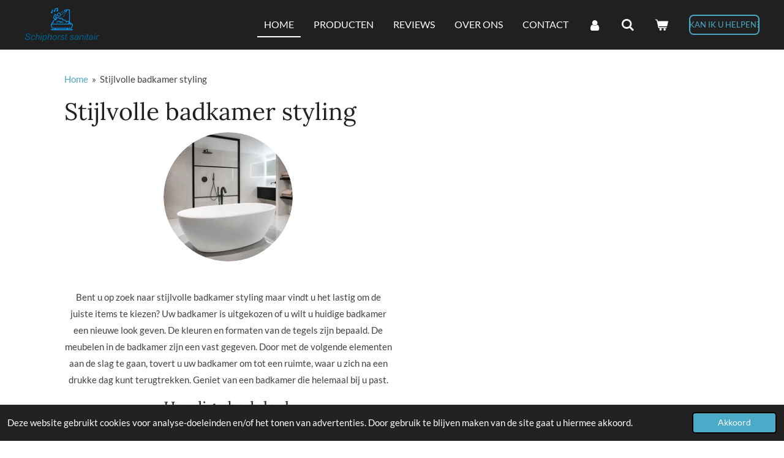

--- FILE ---
content_type: text/html; charset=UTF-8
request_url: https://www.schiphorst-sanitair.nl/inspiratie-blog/1033733_stijlvolle-badkamer-styling
body_size: 17718
content:
<!DOCTYPE html>
<html lang="nl">
    <head>
        <meta http-equiv="Content-Type" content="text/html; charset=utf-8">
        <meta name="viewport" content="width=device-width, initial-scale=1.0, maximum-scale=5.0">
        <meta http-equiv="X-UA-Compatible" content="IE=edge">
        <link rel="canonical" href="https://www.schiphorst-sanitair.nl/inspiratie-blog/1033733_stijlvolle-badkamer-styling">
        <link rel="sitemap" type="application/xml" href="https://www.schiphorst-sanitair.nl/sitemap.xml">
        <meta property="og:title" content="Stijlvolle badkamer styling / Inspiratie blog | Schiphorst-Sanitair">
        <meta property="og:url" content="https://www.schiphorst-sanitair.nl/inspiratie-blog/1033733_stijlvolle-badkamer-styling">
        <base href="https://www.schiphorst-sanitair.nl/">
        <meta name="description" property="og:description" content="Bent u op zoek naar stijlvolle badkamer styling maar vindt u het lastig om de juiste items te kiezen? Uw badkamer is uitgekozen of u wilt u huidige badkamer een nieuwe look geven. De kleuren en formaten van de tegels zijn bepaald. De meubelen in de badkamer zijn een vast gegeven. Door met de volgende elementen aan de slag te gaan, tovert u uw badkamer om tot een ruimte, waar u zich na een drukke dag kunt terugtrekken. Geniet van een badkamer die helemaal bij u past.">
                <script nonce="873011caef8373dbb3f282cac5b31267">
            
            window.JOUWWEB = window.JOUWWEB || {};
            window.JOUWWEB.application = window.JOUWWEB.application || {};
            window.JOUWWEB.application = {"backends":[{"domain":"jouwweb.nl","freeDomain":"jouwweb.site"},{"domain":"webador.com","freeDomain":"webadorsite.com"},{"domain":"webador.de","freeDomain":"webadorsite.com"},{"domain":"webador.fr","freeDomain":"webadorsite.com"},{"domain":"webador.es","freeDomain":"webadorsite.com"},{"domain":"webador.it","freeDomain":"webadorsite.com"},{"domain":"jouwweb.be","freeDomain":"jouwweb.site"},{"domain":"webador.ie","freeDomain":"webadorsite.com"},{"domain":"webador.co.uk","freeDomain":"webadorsite.com"},{"domain":"webador.at","freeDomain":"webadorsite.com"},{"domain":"webador.be","freeDomain":"webadorsite.com"},{"domain":"webador.ch","freeDomain":"webadorsite.com"},{"domain":"webador.ch","freeDomain":"webadorsite.com"},{"domain":"webador.mx","freeDomain":"webadorsite.com"},{"domain":"webador.com","freeDomain":"webadorsite.com"},{"domain":"webador.dk","freeDomain":"webadorsite.com"},{"domain":"webador.se","freeDomain":"webadorsite.com"},{"domain":"webador.no","freeDomain":"webadorsite.com"},{"domain":"webador.fi","freeDomain":"webadorsite.com"},{"domain":"webador.ca","freeDomain":"webadorsite.com"},{"domain":"webador.ca","freeDomain":"webadorsite.com"},{"domain":"webador.pl","freeDomain":"webadorsite.com"},{"domain":"webador.com.au","freeDomain":"webadorsite.com"},{"domain":"webador.nz","freeDomain":"webadorsite.com"}],"editorLocale":"nl-NL","editorTimezone":"Europe\/Amsterdam","editorLanguage":"nl","analytics4TrackingId":"G-E6PZPGE4QM","analyticsDimensions":[],"backendDomain":"www.jouwweb.nl","backendShortDomain":"jouwweb.nl","backendKey":"jouwweb-nl","freeWebsiteDomain":"jouwweb.site","noSsl":false,"build":{"reference":"8baaa67"},"linkHostnames":["www.jouwweb.nl","www.webador.com","www.webador.de","www.webador.fr","www.webador.es","www.webador.it","www.jouwweb.be","www.webador.ie","www.webador.co.uk","www.webador.at","www.webador.be","www.webador.ch","fr.webador.ch","www.webador.mx","es.webador.com","www.webador.dk","www.webador.se","www.webador.no","www.webador.fi","www.webador.ca","fr.webador.ca","www.webador.pl","www.webador.com.au","www.webador.nz"],"assetsUrl":"https:\/\/assets.jwwb.nl","loginUrl":"https:\/\/www.jouwweb.nl\/inloggen","publishUrl":"https:\/\/www.jouwweb.nl\/v2\/website\/1102254\/publish-proxy","adminUserOrIp":false,"pricing":{"plans":{"lite":{"amount":"700","currency":"EUR"},"pro":{"amount":"1200","currency":"EUR"},"business":{"amount":"2400","currency":"EUR"}},"yearlyDiscount":{"price":{"amount":"4800","currency":"EUR"},"ratio":0.17,"percent":"17%","discountPrice":{"amount":"4800","currency":"EUR"},"termPricePerMonth":{"amount":"2400","currency":"EUR"},"termPricePerYear":{"amount":"24000","currency":"EUR"}}},"hcUrl":{"add-product-variants":"https:\/\/help.jouwweb.nl\/hc\/nl\/articles\/28594307773201","basic-vs-advanced-shipping":"https:\/\/help.jouwweb.nl\/hc\/nl\/articles\/28594268794257","html-in-head":"https:\/\/help.jouwweb.nl\/hc\/nl\/articles\/28594336422545","link-domain-name":"https:\/\/help.jouwweb.nl\/hc\/nl\/articles\/28594325307409","optimize-for-mobile":"https:\/\/help.jouwweb.nl\/hc\/nl\/articles\/28594312927121","seo":"https:\/\/help.jouwweb.nl\/hc\/nl\/sections\/28507243966737","transfer-domain-name":"https:\/\/help.jouwweb.nl\/hc\/nl\/articles\/28594325232657","website-not-secure":"https:\/\/help.jouwweb.nl\/hc\/nl\/articles\/28594252935825"}};
            window.JOUWWEB.brand = {"type":"jouwweb","name":"JouwWeb","domain":"JouwWeb.nl","supportEmail":"support@jouwweb.nl"};
                    
                window.JOUWWEB = window.JOUWWEB || {};
                window.JOUWWEB.websiteRendering = {"locale":"nl-NL","timezone":"Europe\/Amsterdam","routes":{"api\/upload\/product-field":"\/_api\/upload\/product-field","checkout\/cart":"\/winkelwagen","payment":"\/bestelling-afronden\/:publicOrderId","payment\/forward":"\/bestelling-afronden\/:publicOrderId\/forward","public-order":"\/bestelling\/:publicOrderId","checkout\/authorize":"\/winkelwagen\/authorize\/:gateway","wishlist":"\/verlanglijst"}};
                                                    window.JOUWWEB.website = {"id":1102254,"locale":"nl-NL","enabled":true,"title":"Schiphorst-Sanitair","hasTitle":true,"roleOfLoggedInUser":null,"ownerLocale":"nl-NL","plan":"business","freeWebsiteDomain":"jouwweb.site","backendKey":"jouwweb-nl","currency":"EUR","defaultLocale":"nl-NL","url":"https:\/\/www.schiphorst-sanitair.nl\/","homepageSegmentId":4296094,"category":"webshop","isOffline":false,"isPublished":true,"locales":["nl-NL"],"allowed":{"ads":false,"credits":true,"externalLinks":true,"slideshow":true,"customDefaultSlideshow":true,"hostedAlbums":true,"moderators":true,"mailboxQuota":10,"statisticsVisitors":true,"statisticsDetailed":true,"statisticsMonths":-1,"favicon":true,"password":true,"freeDomains":0,"freeMailAccounts":2,"canUseLanguages":false,"fileUpload":true,"legacyFontSize":false,"webshop":true,"products":-1,"imageText":false,"search":true,"audioUpload":true,"videoUpload":5000,"allowDangerousForms":false,"allowHtmlCode":true,"mobileBar":true,"sidebar":false,"poll":false,"allowCustomForms":true,"allowBusinessListing":true,"allowCustomAnalytics":true,"allowAccountingLink":true,"digitalProducts":true,"sitemapElement":false},"mobileBar":{"enabled":true,"theme":"dark","email":{"active":true,"value":"info@schiphorst-sanitair.com"},"location":{"active":false},"phone":{"active":true,"value":"+31641101235"},"whatsapp":{"active":false},"social":{"active":true,"network":"facebook","value":"Schiphorst-sanitair"}},"webshop":{"enabled":true,"currency":"EUR","taxEnabled":true,"taxInclusive":true,"vatDisclaimerVisible":false,"orderNotice":"<p>Wenst u de bestelling op een bepaalde dag geleverd hebben dan kunt u dat toevoegen in het opmerkings-veld<br \/>\r\n<br \/>\r\nBesteld u vanaf de waddeneilanden of het buitenland verwijzen wij u eerst artikel 15 van onze algemene voorwaarden te lezen.<\/p>","orderConfirmation":"<p>Hartelijk bedankt voor je bestelling bij Schiphorst-Sanitair! Je ontvangt zo spoedig mogelijk bericht van ons over de afhandeling van uw bestelling.<\/p>","freeShipping":true,"freeShippingAmount":"300.00","shippingDisclaimerVisible":false,"pickupAllowed":false,"couponAllowed":true,"detailsPageAvailable":true,"socialMediaVisible":true,"termsPage":4325782,"termsPageUrl":"\/algemene-voorwaarden","extraTerms":null,"pricingVisible":true,"orderButtonVisible":true,"shippingAdvanced":true,"shippingAdvancedBackEnd":true,"soldOutVisible":true,"backInStockNotificationEnabled":true,"canAddProducts":true,"nextOrderNumber":20260005,"allowedServicePoints":[],"sendcloudConfigured":true,"sendcloudFallbackPublicKey":"a3d50033a59b4a598f1d7ce7e72aafdf","taxExemptionAllowed":false,"invoiceComment":null,"emptyCartVisible":true,"minimumOrderPrice":null,"productNumbersEnabled":true,"wishlistEnabled":true,"hideTaxOnCart":false},"isTreatedAsWebshop":true};                            window.JOUWWEB.cart = {"products":[],"coupon":null,"shippingCountryCode":null,"shippingChoice":null,"breakdown":[]};                            window.JOUWWEB.scripts = ["website-rendering\/webshop"];                        window.parent.JOUWWEB.colorPalette = window.JOUWWEB.colorPalette;
        </script>
                <title>Stijlvolle badkamer styling / Inspiratie blog | Schiphorst-Sanitair</title>
                                            <link href="https://primary.jwwb.nl/public/x/v/j/temp-kcottszigkgvhjndybfd/touch-icon-iphone.png?bust=1563276911" rel="apple-touch-icon" sizes="60x60">                                                <link href="https://primary.jwwb.nl/public/x/v/j/temp-kcottszigkgvhjndybfd/touch-icon-ipad.png?bust=1563276911" rel="apple-touch-icon" sizes="76x76">                                                <link href="https://primary.jwwb.nl/public/x/v/j/temp-kcottszigkgvhjndybfd/touch-icon-iphone-retina.png?bust=1563276911" rel="apple-touch-icon" sizes="120x120">                                                <link href="https://primary.jwwb.nl/public/x/v/j/temp-kcottszigkgvhjndybfd/touch-icon-ipad-retina.png?bust=1563276911" rel="apple-touch-icon" sizes="152x152">                                                <link href="https://primary.jwwb.nl/public/x/v/j/temp-kcottszigkgvhjndybfd/favicon.png?bust=1563276911" rel="shortcut icon">                                                <link href="https://primary.jwwb.nl/public/x/v/j/temp-kcottszigkgvhjndybfd/favicon.png?bust=1563276911" rel="icon">                                        <meta property="og:image" content="https&#x3A;&#x2F;&#x2F;primary.jwwb.nl&#x2F;public&#x2F;x&#x2F;v&#x2F;j&#x2F;temp-kcottszigkgvhjndybfd&#x2F;7optk8&#x2F;img_20220526_184313-2.jpg">
                    <meta property="og:image" content="https&#x3A;&#x2F;&#x2F;primary.jwwb.nl&#x2F;public&#x2F;x&#x2F;v&#x2F;j&#x2F;temp-kcottszigkgvhjndybfd&#x2F;jqv8yd&#x2F;bb-blog-stijlvolle-badkamer-styling-04.jpg">
                    <meta property="og:image" content="https&#x3A;&#x2F;&#x2F;primary.jwwb.nl&#x2F;public&#x2F;x&#x2F;v&#x2F;j&#x2F;temp-kcottszigkgvhjndybfd&#x2F;8xvao8&#x2F;badkamerplanten.jpg">
                    <meta property="og:image" content="https&#x3A;&#x2F;&#x2F;primary.jwwb.nl&#x2F;public&#x2F;x&#x2F;v&#x2F;j&#x2F;temp-kcottszigkgvhjndybfd&#x2F;jkxewg&#x2F;badkamerspiegel.jpg">
                    <meta property="og:image" content="https&#x3A;&#x2F;&#x2F;primary.jwwb.nl&#x2F;public&#x2F;x&#x2F;v&#x2F;j&#x2F;temp-kcottszigkgvhjndybfd&#x2F;u3jvk0&#x2F;21000_930_710_fullres-9.jpg">
                    <meta property="og:image" content="https&#x3A;&#x2F;&#x2F;primary.jwwb.nl&#x2F;public&#x2F;x&#x2F;v&#x2F;j&#x2F;temp-kcottszigkgvhjndybfd&#x2F;aa3stg&#x2F;betaalmetodes.png">
                    <meta property="og:image" content="https&#x3A;&#x2F;&#x2F;primary.jwwb.nl&#x2F;public&#x2F;x&#x2F;v&#x2F;j&#x2F;temp-kcottszigkgvhjndybfd&#x2F;trustpilot-2.svg">
                                    <meta name="twitter:card" content="summary_large_image">
                        <meta property="twitter:image" content="https&#x3A;&#x2F;&#x2F;primary.jwwb.nl&#x2F;public&#x2F;x&#x2F;v&#x2F;j&#x2F;temp-kcottszigkgvhjndybfd&#x2F;7optk8&#x2F;img_20220526_184313-2.jpg">
                                                              
<script async src="https://www.googletagmanager.com/gtag/js?id=UA-151413898-1"></script><script>
window.dataLayer = window.dataLayer || [];
function gtag(){dataLayer.push(arguments);}
gtag('js', new Date());

gtag('config', 'UA-151413898-1', { 'optimize_id': 'GTM-M5J782M'});
</script><script async src="https://www.googletagmanager.com/gtag/js?id=UA-151413898-1"></script><script>
  window.dataLayer = window.dataLayer || [];
  function gtag(){dataLayer.push(arguments);}
  gtag('js', new Date());

  gtag('config', 'UA-151413898-1');
</script>


<!-- Facebook Pixel Code -->
<script>
!function(f,b,e,v,n,t,s)
{if(f.fbq)return;n=f.fbq=function(){n.callMethod?
n.callMethod.apply(n,arguments):n.queue.push(arguments)};
if(!f._fbq)f._fbq=n;n.push=n;n.loaded=!0;n.version='2.0';
n.queue=[];t=b.createElement(e);t.async=!0;
t.src=v;s=b.getElementsByTagName(e)[0];
s.parentNode.insertBefore(t,s)}(window, document,'script',
'https://connect.facebook.net/en_US/fbevents.js');
fbq('init', '605253047408983');
fbq('track', 'PageView');
</script>
<noscript><img height="1" width="1" style="display:none" src="https://www.facebook.com/tr?id=605253047408983&amp;ev=PageView&amp;noscript=1"></noscript>
<!-- End Facebook Pixel Code -->


<meta name="facebook-domain-verification" content="vpgrnard7bot7nod3yznny2w5w6xgz">                            <script src="https://www.google.com/recaptcha/enterprise.js?hl=nl&amp;render=explicit" nonce="873011caef8373dbb3f282cac5b31267" data-turbo-track="reload"></script>
<script src="https://www.googletagmanager.com/gtag/js?id=G-398717970" nonce="873011caef8373dbb3f282cac5b31267" data-turbo-track="reload" async></script>
<script src="https://plausible.io/js/script.manual.js" nonce="873011caef8373dbb3f282cac5b31267" data-turbo-track="reload" defer data-domain="shard4.jouwweb.nl"></script>
<link rel="stylesheet" type="text/css" href="https://gfonts.jwwb.nl/css?display=fallback&amp;family=Lato%3A400%2C700%2C400italic%2C700italic%7CLora%3A400%2C700%2C400italic%2C700italic" nonce="873011caef8373dbb3f282cac5b31267" data-turbo-track="dynamic">
<script src="https://assets.jwwb.nl/assets/build/website-rendering/nl-NL.js?bust=af8dcdef13a1895089e9" nonce="873011caef8373dbb3f282cac5b31267" data-turbo-track="reload" defer></script>
<script src="https://assets.jwwb.nl/assets/website-rendering/runtime.4835e39f538d0d17d46f.js?bust=e90f0e79d8291a81b415" nonce="873011caef8373dbb3f282cac5b31267" data-turbo-track="reload" defer></script>
<script src="https://assets.jwwb.nl/assets/website-rendering/812.881ee67943804724d5af.js?bust=78ab7ad7d6392c42d317" nonce="873011caef8373dbb3f282cac5b31267" data-turbo-track="reload" defer></script>
<script src="https://assets.jwwb.nl/assets/website-rendering/main.62f38779a3104bbb2c4d.js?bust=ba28047d355727ad07d0" nonce="873011caef8373dbb3f282cac5b31267" data-turbo-track="reload" defer></script>
<link rel="preload" href="https://assets.jwwb.nl/assets/website-rendering/styles.c7a2b441bf8d633a2752.css?bust=45105d711e9f45e864c3" as="style">
<link rel="preload" href="https://assets.jwwb.nl/assets/website-rendering/fonts/icons-website-rendering/font/website-rendering.woff2?bust=bd2797014f9452dadc8e" as="font" crossorigin>
<link rel="preconnect" href="https://gfonts.jwwb.nl">
<link rel="stylesheet" type="text/css" href="https://assets.jwwb.nl/assets/website-rendering/styles.c7a2b441bf8d633a2752.css?bust=45105d711e9f45e864c3" nonce="873011caef8373dbb3f282cac5b31267" data-turbo-track="dynamic">
<link rel="preconnect" href="https://assets.jwwb.nl">
<link rel="preconnect" href="https://www.google-analytics.com">
<link rel="stylesheet" type="text/css" href="https://primary.jwwb.nl/public/x/v/j/temp-kcottszigkgvhjndybfd/style.css?bust=1769454536" nonce="873011caef8373dbb3f282cac5b31267" data-turbo-track="dynamic">    </head>
    <body
        id="top"
        class="jw-is-no-slideshow jw-header-is-image jw-is-segment-post jw-is-frontend jw-is-no-sidebar jw-is-no-messagebar jw-is-no-touch-device jw-is-no-mobile"
                                    data-jouwweb-page="1033733"
                                                data-jouwweb-segment-id="1033733"
                                                data-jouwweb-segment-type="post"
                                                data-template-threshold="960"
                                                data-template-name="concert-banner&#x7C;dark"
                            itemscope
        itemtype="https://schema.org/NewsArticle"
    >
                                    <meta itemprop="url" content="https://www.schiphorst-sanitair.nl/inspiratie-blog/1033733_stijlvolle-badkamer-styling">
        <a href="#main-content" class="jw-skip-link">
            Ga direct naar de hoofdinhoud        </a>
        <div class="jw-background"></div>
        <div class="jw-body">
            <div class="jw-mobile-menu jw-mobile-is-logo js-mobile-menu">
            <button
            type="button"
            class="jw-mobile-menu__button jw-mobile-toggle"
            aria-label="Open / sluit menu"
        >
            <span class="jw-icon-burger"></span>
        </button>
        <div class="jw-mobile-header jw-mobile-header--image">
        <a            class="jw-mobile-header-content"
                            href="/"
                        >
                            <img class="jw-mobile-logo jw-mobile-logo--landscape" src="https://primary.jwwb.nl/public/x/v/j/temp-kcottszigkgvhjndybfd/fimy97/logoschiphorstzonderondertitelpng-1.png?enable-io=true&amp;enable=upscale&amp;height=70" srcset="https://primary.jwwb.nl/public/x/v/j/temp-kcottszigkgvhjndybfd/fimy97/logoschiphorstzonderondertitelpng-1.png?enable-io=true&amp;enable=upscale&amp;height=70 1x, https://primary.jwwb.nl/public/x/v/j/temp-kcottszigkgvhjndybfd/fimy97/logoschiphorstzonderondertitelpng-1.png?enable-io=true&amp;enable=upscale&amp;height=140&amp;quality=70 2x" alt="Schiphorst-Sanitair" title="Schiphorst-Sanitair">                                </a>
    </div>

        <a
        href="/winkelwagen"
        class="jw-mobile-menu__button jw-mobile-header-cart"
        aria-label="Bekijk winkelwagen"
    >
        <span class="jw-icon-badge-wrapper">
            <span class="website-rendering-icon-basket" aria-hidden="true"></span>
            <span class="jw-icon-badge hidden" aria-hidden="true"></span>
        </span>
    </a>
    
    </div>
    <div class="jw-mobile-menu-search jw-mobile-menu-search--hidden">
        <form
            action="/zoeken"
            method="get"
            class="jw-mobile-menu-search__box"
        >
            <input
                type="text"
                name="q"
                value=""
                placeholder="Zoeken..."
                class="jw-mobile-menu-search__input"
                aria-label="Zoeken"
            >
            <button type="submit" class="jw-btn jw-btn--style-flat jw-mobile-menu-search__button" aria-label="Zoeken">
                <span class="website-rendering-icon-search" aria-hidden="true"></span>
            </button>
            <button type="button" class="jw-btn jw-btn--style-flat jw-mobile-menu-search__button js-cancel-search" aria-label="Zoekopdracht annuleren">
                <span class="website-rendering-icon-cancel" aria-hidden="true"></span>
            </button>
        </form>
    </div>
            <header class="header-wrap js-topbar-content-container js-fixed-header-container">
        <div class="header-wrap__inner">
        <div class="header">
            <div class="jw-header-logo">
            <div
    id="jw-header-image-container"
    class="jw-header jw-header-image jw-header-image-toggle"
    style="flex-basis: 122px; max-width: 122px; flex-shrink: 1;"
>
            <a href="/">
        <img id="jw-header-image" data-image-id="90409198" srcset="https://primary.jwwb.nl/public/x/v/j/temp-kcottszigkgvhjndybfd/fimy97/logoschiphorstzonderondertitelpng-1.png?enable-io=true&amp;width=122 122w, https://primary.jwwb.nl/public/x/v/j/temp-kcottszigkgvhjndybfd/fimy97/logoschiphorstzonderondertitelpng-1.png?enable-io=true&amp;width=244 244w" class="jw-header-image" title="Schiphorst-Sanitair" style="" sizes="122px" width="122" height="61" intrinsicsize="122.00 x 61.00" alt="Schiphorst-Sanitair">                </a>
    </div>
        <div
    class="jw-header jw-header-title-container jw-header-text jw-header-text-toggle"
    data-stylable="true"
>
    <a        id="jw-header-title"
        class="jw-header-title"
                    href="/"
            >
        schiphorst-sanitari    </a>
</div>
</div>
        </div>
        <nav class="menu jw-menu-copy">
            <ul
    id="jw-menu"
    class="jw-menu jw-menu-horizontal"
            >
            <li
    class="jw-menu-item jw-menu-is-active"
>
        <a        class="jw-menu-link js-active-menu-item"
        href="/"                                            data-page-link-id="4296094"
                            >
                <span class="">
            Home        </span>
            </a>
                </li>
            <li
    class="jw-menu-item"
>
        <a        class="jw-menu-link"
        href="/producten"                                            data-page-link-id="4325741"
                            >
                <span class="">
            Producten        </span>
            </a>
                </li>
            <li
    class="jw-menu-item"
>
        <a        class="jw-menu-link"
        href="/reviews"                                            data-page-link-id="4448250"
                            >
                <span class="">
            Reviews        </span>
            </a>
                </li>
            <li
    class="jw-menu-item"
>
        <a        class="jw-menu-link"
        href="/over-ons"                                            data-page-link-id="4525572"
                            >
                <span class="">
            Over ons        </span>
            </a>
                </li>
            <li
    class="jw-menu-item"
>
        <a        class="jw-menu-link"
        href="/contact"                                            data-page-link-id="4325757"
                            >
                <span class="">
            Contact        </span>
            </a>
                </li>
            <li
    class="jw-menu-item"
>
        <a        class="jw-menu-link jw-menu-link--icon"
        href="/account"                                                            title="Account"
            >
                                <span class="website-rendering-icon-user"></span>
                            <span class="hidden-desktop-horizontal-menu">
            Account        </span>
            </a>
                </li>
            <li
    class="jw-menu-item jw-menu-search-item"
>
        <button        class="jw-menu-link jw-menu-link--icon jw-text-button"
                                                                    title="Zoeken"
            >
                                <span class="website-rendering-icon-search"></span>
                            <span class="hidden-desktop-horizontal-menu">
            Zoeken        </span>
            </button>
                
            <div class="jw-popover-container jw-popover-container--inline is-hidden">
                <div class="jw-popover-backdrop"></div>
                <div class="jw-popover">
                    <div class="jw-popover__arrow"></div>
                    <div class="jw-popover__content jw-section-white">
                        <form  class="jw-search" action="/zoeken" method="get">
                            
                            <input class="jw-search__input" type="text" name="q" value="" placeholder="Zoeken..." aria-label="Zoeken" >
                            <button class="jw-search__submit" type="submit" aria-label="Zoeken">
                                <span class="website-rendering-icon-search" aria-hidden="true"></span>
                            </button>
                        </form>
                    </div>
                </div>
            </div>
                        </li>
            <li
    class="jw-menu-item jw-menu-wishlist-item js-menu-wishlist-item jw-menu-wishlist-item--hidden"
>
        <a        class="jw-menu-link jw-menu-link--icon"
        href="/verlanglijst"                                                            title="Verlanglijst"
            >
                                    <span class="jw-icon-badge-wrapper">
                        <span class="website-rendering-icon-heart"></span>
                                            <span class="jw-icon-badge hidden">
                    0                </span>
                            <span class="hidden-desktop-horizontal-menu">
            Verlanglijst        </span>
            </a>
                </li>
            <li
    class="jw-menu-item js-menu-cart-item "
>
        <a        class="jw-menu-link jw-menu-link--icon"
        href="/winkelwagen"                                                            title="Winkelwagen"
            >
                                    <span class="jw-icon-badge-wrapper">
                        <span class="website-rendering-icon-basket"></span>
                                            <span class="jw-icon-badge hidden">
                    0                </span>
                            <span class="hidden-desktop-horizontal-menu">
            Winkelwagen        </span>
            </a>
                </li>
    
    <div
    class="jw-menu-item jw-menu-cta"
    >
    <a
       title="Kan&#x20;ik&#x20;u&#x20;helpen&#x3F;"
       class="jw-btn jw-btn--size-small jw-btn--style-border"
                  href="&#x2F;contact"
                  >
        <span class="jw-btn-caption">
            Kan ik u helpen?        </span>
    </a>
</div>
</ul>

    <script nonce="873011caef8373dbb3f282cac5b31267" id="jw-mobile-menu-template" type="text/template">
        <ul id="jw-menu" class="jw-menu jw-menu-horizontal jw-menu-spacing--mobile-bar">
                            <li
    class="jw-menu-item jw-menu-search-item"
>
                
                 <li class="jw-menu-item jw-mobile-menu-search-item">
                    <form class="jw-search" action="/zoeken" method="get">
                        <input class="jw-search__input" type="text" name="q" value="" placeholder="Zoeken..." aria-label="Zoeken">
                        <button class="jw-search__submit" type="submit" aria-label="Zoeken">
                            <span class="website-rendering-icon-search" aria-hidden="true"></span>
                        </button>
                    </form>
                </li>
                        </li>
                            <li
    class="jw-menu-item jw-menu-is-active"
>
        <a        class="jw-menu-link js-active-menu-item"
        href="/"                                            data-page-link-id="4296094"
                            >
                <span class="">
            Home        </span>
            </a>
                </li>
                            <li
    class="jw-menu-item"
>
        <a        class="jw-menu-link"
        href="/producten"                                            data-page-link-id="4325741"
                            >
                <span class="">
            Producten        </span>
            </a>
                </li>
                            <li
    class="jw-menu-item"
>
        <a        class="jw-menu-link"
        href="/reviews"                                            data-page-link-id="4448250"
                            >
                <span class="">
            Reviews        </span>
            </a>
                </li>
                            <li
    class="jw-menu-item"
>
        <a        class="jw-menu-link"
        href="/over-ons"                                            data-page-link-id="4525572"
                            >
                <span class="">
            Over ons        </span>
            </a>
                </li>
                            <li
    class="jw-menu-item"
>
        <a        class="jw-menu-link"
        href="/contact"                                            data-page-link-id="4325757"
                            >
                <span class="">
            Contact        </span>
            </a>
                </li>
                            <li
    class="jw-menu-item"
>
        <a        class="jw-menu-link jw-menu-link--icon"
        href="/account"                                                            title="Account"
            >
                                <span class="website-rendering-icon-user"></span>
                            <span class="hidden-desktop-horizontal-menu">
            Account        </span>
            </a>
                </li>
                            <li
    class="jw-menu-item jw-menu-wishlist-item js-menu-wishlist-item jw-menu-wishlist-item--hidden"
>
        <a        class="jw-menu-link jw-menu-link--icon"
        href="/verlanglijst"                                                            title="Verlanglijst"
            >
                                    <span class="jw-icon-badge-wrapper">
                        <span class="website-rendering-icon-heart"></span>
                                            <span class="jw-icon-badge hidden">
                    0                </span>
                            <span class="hidden-desktop-horizontal-menu">
            Verlanglijst        </span>
            </a>
                </li>
            
            <div
    class="jw-menu-item jw-menu-cta"
    >
    <a
       title="Kan&#x20;ik&#x20;u&#x20;helpen&#x3F;"
       class="jw-btn jw-btn--size-small jw-btn--style-border"
                  href="&#x2F;contact"
                  >
        <span class="jw-btn-caption">
            Kan ik u helpen?        </span>
    </a>
</div>
        </ul>
    </script>
        </nav>
    </div>
</header>
<script nonce="873011caef8373dbb3f282cac5b31267">
    JOUWWEB.templateConfig = {
        header: {
            selector: '.header-wrap__inner',
            mobileSelector: '.jw-mobile-menu',
            updatePusher: function (topHeight) {
                var $sliderStyle = $('#sliderStyle');

                if ($sliderStyle.length === 0) {
                    $sliderStyle = $('<style />')
                        .attr('id', 'sliderStyle')
                        .appendTo(document.body);
                }

                // Header height without mobile bar
                var headerHeight = $('.header-wrap__inner').outerHeight();

                var paddingTop = topHeight;
                var paddingBottom = Math.min(headerHeight * (2/3), 60);
                $sliderStyle.html(
                    '.jw-slideshow-slide-content {' +
                    '    padding-top: ' + paddingTop + 'px;' +
                    '    padding-bottom: ' + paddingBottom + 'px;' +
                    '}' +
                    '.bx-controls-direction {' +
                    '    margin-top: ' + ((paddingTop - paddingBottom) / 2) + 'px;' +
                    '}'
                );

                // make sure slider also gets correct height (because of the added padding)
                $('.jw-slideshow-slide[aria-hidden=false]').each(function (index) {
                    var $this = $(this);
                    topHeight = $this.outerHeight() > topHeight ? $this.outerHeight() : topHeight;
                    $this.closest('.bx-viewport').css({
                        height: topHeight + 'px',
                    });
                });

                // If a page has a message-bar, offset the mobile nav.
                const $messageBar = $('.message-bar');
                if ($messageBar.length > 0) {
                    $('.js-mobile-menu, .jw-menu-clone').css('top', $messageBar.outerHeight());
                }
            },
        },
        mainContentOffset: function () {
            const $body = $('body');

            function measureAffixedHeaderHeight() {
                const $headerWrap = $('.header-wrap');
                const $headerWrapInner = $('.header-wrap__inner');

                // Early return if header is already affixed
                if ($body.hasClass('jw-is-header-affix')) {
                    return $headerWrap.height();
                }

                // Switch to affixed header (without transition)
                $headerWrapInner.css('transition', 'none');
                $body.addClass('jw-is-header-affix');

                // Measure affixed header height
                const headerHeight = $headerWrap.height();

                // Switch back to unaffixed header (without transition)
                $body.removeClass('jw-is-header-affix');
                $headerWrap.height(); // force reflow
                $headerWrapInner.css('transition', '');

                return headerHeight;
            }

            const headerHeight = measureAffixedHeaderHeight();
            return $('.main-content').offset().top - ($body.hasClass('jw-menu-is-mobile') ? 0 : headerHeight);
        },
    };
</script>
<div class="main-content">
    
<main id="main-content" class="block-content">
    <div data-section-name="content" class="jw-section jw-section-content jw-responsive">
        
<div class="jw-strip jw-strip--default jw-strip--style-color jw-strip--primary jw-strip--color-default jw-strip--padding-start"><div class="jw-strip__content-container"><div class="jw-strip__content jw-responsive">    
                        <nav class="jw-breadcrumbs" aria-label="Kruimelpad"><ol><li><a href="/" class="jw-breadcrumbs__link">Home</a></li><li><span class="jw-breadcrumbs__separator" aria-hidden="true">&raquo;</span><a href="/inspiratie-blog/1033733_stijlvolle-badkamer-styling" class="jw-breadcrumbs__link jw-breadcrumbs__link--current" aria-current="page">Stijlvolle badkamer styling</a></li></ol></nav>
    <h1
        class="jw-heading jw-heading-130 heading__no-margin js-editor-open-settings"
        itemprop="headline"
    >
        Stijlvolle badkamer styling    </h1>
    </div></div></div>
<div class="news-page-content-container">
    <div
    id="jw-element-179452056"
    data-jw-element-id="179452056"
        class="jw-tree-node jw-element jw-strip-root jw-tree-container jw-responsive jw-node-is-first-child jw-node-is-last-child"
>
    <div
    id="jw-element-343732507"
    data-jw-element-id="343732507"
        class="jw-tree-node jw-element jw-strip jw-tree-container jw-responsive jw-strip--default jw-strip--style-color jw-strip--color-default jw-strip--padding-both jw-node-is-first-child jw-strip--primary jw-node-is-last-child"
>
    <div class="jw-strip__content-container"><div class="jw-strip__content jw-responsive"><div
    id="jw-element-205486480"
    data-jw-element-id="205486480"
        class="jw-tree-node jw-element jw-columns jw-tree-container jw-responsive jw-tree-horizontal jw-columns--mode-flex jw-node-is-first-child"
>
    <div
    id="jw-element-205486481"
    data-jw-element-id="205486481"
            style="width: 50%"
        class="jw-tree-node jw-element jw-column jw-tree-container jw-responsive jw-node-is-first-child"
>
    <div
    id="jw-element-179452094"
    data-jw-element-id="179452094"
        class="jw-tree-node jw-element jw-image jw-node-is-first-child jw-node-is-last-child"
>
    <div
    class="jw-intent jw-element-image jw-element-content jw-element-image-is-center"
            style="width: 211px;"
    >
            
        
                <picture
            class="jw-element-image__image-wrapper jw-image-is-round jw-intrinsic"
            style="padding-top: 100%;"
        >
                                            <img class="jw-element-image__image jw-intrinsic__item" style="--jw-element-image--pan-x: 0.5; --jw-element-image--pan-y: 0.92;" alt="" src="https://primary.jwwb.nl/public/x/v/j/temp-kcottszigkgvhjndybfd/7optk8/img_20220526_184313-2.jpg?enable-io=true&amp;enable=upscale&amp;crop=1%3A1%2Coffset-y92&amp;width=800" srcset="https://primary.jwwb.nl/public/x/v/j/temp-kcottszigkgvhjndybfd/7optk8/img_20220526_184313-2.jpg?enable-io=true&amp;crop=1%3A1%2Coffset-y92&amp;width=96 96w, https://primary.jwwb.nl/public/x/v/j/temp-kcottszigkgvhjndybfd/7optk8/img_20220526_184313-2.jpg?enable-io=true&amp;crop=1%3A1%2Coffset-y92&amp;width=147 147w, https://primary.jwwb.nl/public/x/v/j/temp-kcottszigkgvhjndybfd/7optk8/img_20220526_184313-2.jpg?enable-io=true&amp;crop=1%3A1%2Coffset-y92&amp;width=226 226w, https://primary.jwwb.nl/public/x/v/j/temp-kcottszigkgvhjndybfd/7optk8/img_20220526_184313-2.jpg?enable-io=true&amp;crop=1%3A1%2Coffset-y92&amp;width=347 347w, https://primary.jwwb.nl/public/x/v/j/temp-kcottszigkgvhjndybfd/7optk8/img_20220526_184313-2.jpg?enable-io=true&amp;crop=1%3A1%2Coffset-y92&amp;width=532 532w, https://primary.jwwb.nl/public/x/v/j/temp-kcottszigkgvhjndybfd/7optk8/img_20220526_184313-2.jpg?enable-io=true&amp;crop=1%3A1%2Coffset-y92&amp;width=816 816w, https://primary.jwwb.nl/public/x/v/j/temp-kcottszigkgvhjndybfd/7optk8/img_20220526_184313-2.jpg?enable-io=true&amp;crop=1%3A1%2Coffset-y92&amp;width=1252 1252w, https://primary.jwwb.nl/public/x/v/j/temp-kcottszigkgvhjndybfd/7optk8/img_20220526_184313-2.jpg?enable-io=true&amp;crop=1%3A1%2Coffset-y92&amp;width=1920 1920w" sizes="auto, min(100vw, 211px), 100vw" loading="lazy" width="800" height="800">                    </picture>

            </div>
</div></div><div
    id="jw-element-205486482"
    data-jw-element-id="205486482"
            style="width: 50%"
        class="jw-tree-node jw-element jw-column jw-tree-container jw-responsive jw-node-is-last-child"
>
    <div
    id="jw-element-179452071"
    data-jw-element-id="179452071"
        class="jw-tree-node jw-element jw-image-text jw-node-is-first-child jw-node-is-last-child"
>
    <div class="jw-element-imagetext-text">
            <p style="text-align: center;"><span>Bent u op zoek naar stijlvolle badkamer styling maar vindt u het lastig om de juiste items te kiezen? Uw badkamer is uitgekozen of u wilt u huidige badkamer een nieuwe look geven. De kleuren en formaten van de tegels zijn bepaald. De meubelen in de badkamer zijn een vast gegeven. Door met de volgende elementen aan de slag te gaan, tovert u uw badkamer om tot een ruimte, waar u zich na een drukke dag kunt terugtrekken. Geniet van een badkamer die helemaal bij u past.</span></p>    </div>
</div></div></div><div
    id="jw-element-205486167"
    data-jw-element-id="205486167"
        class="jw-tree-node jw-element jw-columns jw-tree-container jw-responsive jw-tree-horizontal jw-columns--mode-flex"
>
    <div
    id="jw-element-205486168"
    data-jw-element-id="205486168"
            style="width: 50%"
        class="jw-tree-node jw-element jw-column jw-tree-container jw-responsive jw-node-is-first-child"
>
    <div
    id="jw-element-179452152"
    data-jw-element-id="179452152"
        class="jw-tree-node jw-element jw-image-text jw-node-is-first-child jw-node-is-last-child"
>
    <div class="jw-element-imagetext-text">
            <h2 style="text-align: center;">Handige badplank</h2>
<p>&nbsp;</p>
<p style="text-align: center;">Bent u een badliefhebber en spendeert u graag tijd in uw bad?</p>
<p style="text-align: center;">Dan is de badplank echt een musthave. U plaatst uw boek of tablet zo in de daarvoor gemaakte inleg zodat u ontspannen vanuit bad een boek of serie kunt kijken.</p>
<p style="text-align: center;">Ook is er natuurlijk ruimte voor een warme kop thee of een glas champagne en wat lekkere hapjes.</p>
<p style="text-align: center;">Zo gunt u zichzelf echt een moment van ontspanning. En niet onbelangrijk, zo&rsquo;n badplank op uw bad ziet er prachtig uit!</p>    </div>
</div></div><div
    id="jw-element-205486169"
    data-jw-element-id="205486169"
            style="width: 50%"
        class="jw-tree-node jw-element jw-column jw-tree-container jw-responsive jw-node-is-last-child"
>
    <div
    id="jw-element-179452179"
    data-jw-element-id="179452179"
        class="jw-tree-node jw-element jw-image jw-node-is-first-child jw-node-is-last-child"
>
    <div
    class="jw-intent jw-element-image jw-element-content jw-element-image-is-center"
            style="width: 226px;"
    >
            
        
                <picture
            class="jw-element-image__image-wrapper jw-image-is-round jw-intrinsic"
            style="padding-top: 100%;"
        >
                                            <img class="jw-element-image__image jw-intrinsic__item" style="--jw-element-image--pan-x: 0.19; --jw-element-image--pan-y: 0.5;" alt="" src="https://primary.jwwb.nl/public/x/v/j/temp-kcottszigkgvhjndybfd/jqv8yd/bb-blog-stijlvolle-badkamer-styling-04.jpg?enable-io=true&amp;enable=upscale&amp;crop=1%3A1%2Coffset-x19&amp;width=800" srcset="https://primary.jwwb.nl/public/x/v/j/temp-kcottszigkgvhjndybfd/jqv8yd/bb-blog-stijlvolle-badkamer-styling-04.jpg?enable-io=true&amp;crop=1%3A1%2Coffset-x19&amp;width=96 96w, https://primary.jwwb.nl/public/x/v/j/temp-kcottszigkgvhjndybfd/jqv8yd/bb-blog-stijlvolle-badkamer-styling-04.jpg?enable-io=true&amp;crop=1%3A1%2Coffset-x19&amp;width=147 147w, https://primary.jwwb.nl/public/x/v/j/temp-kcottszigkgvhjndybfd/jqv8yd/bb-blog-stijlvolle-badkamer-styling-04.jpg?enable-io=true&amp;crop=1%3A1%2Coffset-x19&amp;width=226 226w, https://primary.jwwb.nl/public/x/v/j/temp-kcottszigkgvhjndybfd/jqv8yd/bb-blog-stijlvolle-badkamer-styling-04.jpg?enable-io=true&amp;crop=1%3A1%2Coffset-x19&amp;width=347 347w, https://primary.jwwb.nl/public/x/v/j/temp-kcottszigkgvhjndybfd/jqv8yd/bb-blog-stijlvolle-badkamer-styling-04.jpg?enable-io=true&amp;crop=1%3A1%2Coffset-x19&amp;width=532 532w, https://primary.jwwb.nl/public/x/v/j/temp-kcottszigkgvhjndybfd/jqv8yd/bb-blog-stijlvolle-badkamer-styling-04.jpg?enable-io=true&amp;crop=1%3A1%2Coffset-x19&amp;width=816 816w, https://primary.jwwb.nl/public/x/v/j/temp-kcottszigkgvhjndybfd/jqv8yd/bb-blog-stijlvolle-badkamer-styling-04.jpg?enable-io=true&amp;crop=1%3A1%2Coffset-x19&amp;width=1252 1252w, https://primary.jwwb.nl/public/x/v/j/temp-kcottszigkgvhjndybfd/jqv8yd/bb-blog-stijlvolle-badkamer-styling-04.jpg?enable-io=true&amp;crop=1%3A1%2Coffset-x19&amp;width=1920 1920w" sizes="auto, min(100vw, 226px), 100vw" loading="lazy" width="800" height="800">                    </picture>

            </div>
</div></div></div><div
    id="jw-element-205486257"
    data-jw-element-id="205486257"
        class="jw-tree-node jw-element jw-columns jw-tree-container jw-responsive jw-tree-horizontal jw-columns--mode-flex"
>
    <div
    id="jw-element-205486258"
    data-jw-element-id="205486258"
            style="width: 50%"
        class="jw-tree-node jw-element jw-column jw-tree-container jw-responsive jw-node-is-first-child"
>
    <div
    id="jw-element-179452335"
    data-jw-element-id="179452335"
        class="jw-tree-node jw-element jw-image jw-node-is-first-child jw-node-is-last-child"
>
    <div
    class="jw-intent jw-element-image jw-element-content jw-element-image-is-center jw-element-image--full-width-to-420"
            style="width: 315px;"
    >
            
        
                <picture
            class="jw-element-image__image-wrapper jw-image-is-round jw-intrinsic"
            style="padding-top: 100%;"
        >
                                            <img class="jw-element-image__image jw-intrinsic__item" style="--jw-element-image--pan-x: 0.5; --jw-element-image--pan-y: 0.66;" alt="" src="https://primary.jwwb.nl/public/x/v/j/temp-kcottszigkgvhjndybfd/8xvao8/badkamerplanten.jpg?enable-io=true&amp;enable=upscale&amp;crop=1%3A1%2Coffset-y66&amp;width=800" srcset="https://primary.jwwb.nl/public/x/v/j/temp-kcottszigkgvhjndybfd/8xvao8/badkamerplanten.jpg?enable-io=true&amp;crop=1%3A1%2Coffset-y66&amp;width=96 96w, https://primary.jwwb.nl/public/x/v/j/temp-kcottszigkgvhjndybfd/8xvao8/badkamerplanten.jpg?enable-io=true&amp;crop=1%3A1%2Coffset-y66&amp;width=147 147w, https://primary.jwwb.nl/public/x/v/j/temp-kcottszigkgvhjndybfd/8xvao8/badkamerplanten.jpg?enable-io=true&amp;crop=1%3A1%2Coffset-y66&amp;width=226 226w, https://primary.jwwb.nl/public/x/v/j/temp-kcottszigkgvhjndybfd/8xvao8/badkamerplanten.jpg?enable-io=true&amp;crop=1%3A1%2Coffset-y66&amp;width=347 347w, https://primary.jwwb.nl/public/x/v/j/temp-kcottszigkgvhjndybfd/8xvao8/badkamerplanten.jpg?enable-io=true&amp;crop=1%3A1%2Coffset-y66&amp;width=532 532w, https://primary.jwwb.nl/public/x/v/j/temp-kcottszigkgvhjndybfd/8xvao8/badkamerplanten.jpg?enable-io=true&amp;crop=1%3A1%2Coffset-y66&amp;width=816 816w, https://primary.jwwb.nl/public/x/v/j/temp-kcottszigkgvhjndybfd/8xvao8/badkamerplanten.jpg?enable-io=true&amp;crop=1%3A1%2Coffset-y66&amp;width=1252 1252w, https://primary.jwwb.nl/public/x/v/j/temp-kcottszigkgvhjndybfd/8xvao8/badkamerplanten.jpg?enable-io=true&amp;crop=1%3A1%2Coffset-y66&amp;width=1920 1920w" sizes="auto, min(100vw, 315px), 100vw" loading="lazy" width="800" height="800">                    </picture>

            </div>
</div></div><div
    id="jw-element-205486259"
    data-jw-element-id="205486259"
            style="width: 50%"
        class="jw-tree-node jw-element jw-column jw-tree-container jw-responsive jw-node-is-last-child"
>
    <div
    id="jw-element-179452320"
    data-jw-element-id="179452320"
        class="jw-tree-node jw-element jw-image-text jw-node-is-first-child jw-node-is-last-child"
>
    <div class="jw-element-imagetext-text">
            <h2 style="text-align: center;">Planten voor in de badkamer</h2>
<p>&nbsp;</p>
<p style="text-align: center;">Een simpele tip om uw badkamer te stijlen is met behulp van een paar goede planten.</p>
<p style="text-align: center;">Voorbeelden van groene planten die het goed doen in een vochtig klimaat zijn de: varen, alo&euml; vera-plant, graslelie, kwartjesplant en de vrouwentong.</p>
<p style="text-align: center;">Wilt u liever een kleurtje in de badkamer? Kies dan voor de lepelplant met witte bloemen, een gekleurde orchidee of bijvoorbeeld de bromelia. Een sierlijke hangplant is de scindapsus die meteen de lucht reinigt.</p>
<p style="text-align: center;">&nbsp;</p>
<p style="text-align: center;"><span>Heeft u een badkamer zonder raam dan kunt u bijvoorbeeld kiezen voor de graslelie, de kruipende ficus, de nestvaren of de arecapalm. Met een stijlvolle plantenpot en een van deze vrolijke planten, is uw badkamer meteen een stuk gezelliger.</span></p>    </div>
</div></div></div><div
    id="jw-element-205486315"
    data-jw-element-id="205486315"
        class="jw-tree-node jw-element jw-columns jw-tree-container jw-responsive jw-tree-horizontal jw-columns--mode-flex"
>
    <div
    id="jw-element-205486316"
    data-jw-element-id="205486316"
            style="width: 50%"
        class="jw-tree-node jw-element jw-column jw-tree-container jw-responsive jw-node-is-first-child"
>
    <div
    id="jw-element-179452493"
    data-jw-element-id="179452493"
        class="jw-tree-node jw-element jw-image-text jw-node-is-first-child jw-node-is-last-child"
>
    <div class="jw-element-imagetext-text">
            <h2 style="text-align: center;"><strong>Badkamerspiegel met verlichting en verwarming</strong></h2>
<p>&nbsp;</p>
<p style="text-align: center;">Een grote switch maakt u door te kiezen voor een andere badkamerspiegel. Misschien niet het eerste waar u aan dacht bij stijlvolle badkamer styling.</p>
<p style="text-align: center;">Toch heeft het vervangen van de spiegel een groot effect op de badkamer.</p>
<p style="text-align: center;">Lange tijd was het vooral strak en recht-toe-recht-aan.</p>
<p style="text-align: center;">Hier hoorde dan een vierkante of rechthoekige spiegel bij. Al dan niet voorzien van verlichting en verwarming. Vooral die laatste is een luxe en fijne toevoeging. Hoe fijn is het om meteen vanuit de douche in een onbeslagen spiegel te kijken!</p>
<p style="text-align: center;">Zoals dat gaat met trends heeft intussen de ronde spiegel terrein gewonnen. In combinatie met organische vormen is dit een hele mooie aanwinst in uw badkamer. En zoals gezegd, het maakt direct impact op de ruimte.</p>
<p style="text-align: center;">De eerste stap in de creatie van een nieuwe badkamer look is zo gezet.</p>    </div>
</div></div><div
    id="jw-element-205486317"
    data-jw-element-id="205486317"
            style="width: 50%"
        class="jw-tree-node jw-element jw-column jw-tree-container jw-responsive jw-node-is-last-child"
>
    <div
    id="jw-element-179452569"
    data-jw-element-id="179452569"
        class="jw-tree-node jw-element jw-image jw-node-is-first-child jw-node-is-last-child"
>
    <div
    class="jw-intent jw-element-image jw-element-content jw-element-image-is-center jw-element-image--full-width-to-420"
            style="width: 335px;"
    >
            
        
                <picture
            class="jw-element-image__image-wrapper jw-image-is-round jw-intrinsic"
            style="padding-top: 100%;"
        >
                                            <img class="jw-element-image__image jw-intrinsic__item" style="--jw-element-image--pan-x: 0.5; --jw-element-image--pan-y: 0.5;" alt="" src="https://primary.jwwb.nl/public/x/v/j/temp-kcottszigkgvhjndybfd/jkxewg/badkamerspiegel.jpg?enable-io=true&amp;enable=upscale&amp;crop=1%3A1&amp;width=800" srcset="https://primary.jwwb.nl/public/x/v/j/temp-kcottszigkgvhjndybfd/jkxewg/badkamerspiegel.jpg?enable-io=true&amp;crop=1%3A1&amp;width=96 96w, https://primary.jwwb.nl/public/x/v/j/temp-kcottszigkgvhjndybfd/jkxewg/badkamerspiegel.jpg?enable-io=true&amp;crop=1%3A1&amp;width=147 147w, https://primary.jwwb.nl/public/x/v/j/temp-kcottszigkgvhjndybfd/jkxewg/badkamerspiegel.jpg?enable-io=true&amp;crop=1%3A1&amp;width=226 226w, https://primary.jwwb.nl/public/x/v/j/temp-kcottszigkgvhjndybfd/jkxewg/badkamerspiegel.jpg?enable-io=true&amp;crop=1%3A1&amp;width=347 347w, https://primary.jwwb.nl/public/x/v/j/temp-kcottszigkgvhjndybfd/jkxewg/badkamerspiegel.jpg?enable-io=true&amp;crop=1%3A1&amp;width=532 532w, https://primary.jwwb.nl/public/x/v/j/temp-kcottszigkgvhjndybfd/jkxewg/badkamerspiegel.jpg?enable-io=true&amp;crop=1%3A1&amp;width=816 816w, https://primary.jwwb.nl/public/x/v/j/temp-kcottszigkgvhjndybfd/jkxewg/badkamerspiegel.jpg?enable-io=true&amp;crop=1%3A1&amp;width=1252 1252w, https://primary.jwwb.nl/public/x/v/j/temp-kcottszigkgvhjndybfd/jkxewg/badkamerspiegel.jpg?enable-io=true&amp;crop=1%3A1&amp;width=1920 1920w" sizes="auto, min(100vw, 335px), 100vw" loading="lazy" width="800" height="800">                    </picture>

            </div>
</div></div></div><div
    id="jw-element-205486348"
    data-jw-element-id="205486348"
        class="jw-tree-node jw-element jw-columns jw-tree-container jw-responsive jw-tree-horizontal jw-columns--mode-flex"
>
    <div
    id="jw-element-205486349"
    data-jw-element-id="205486349"
            style="width: 50%"
        class="jw-tree-node jw-element jw-column jw-tree-container jw-responsive jw-node-is-first-child"
>
    <div
    id="jw-element-179452701"
    data-jw-element-id="179452701"
        class="jw-tree-node jw-element jw-image jw-node-is-first-child jw-node-is-last-child"
>
    <div
    class="jw-intent jw-element-image jw-element-content jw-element-image-is-center"
            style="width: 205px;"
    >
            
        
                <picture
            class="jw-element-image__image-wrapper jw-image-is-round jw-intrinsic"
            style="padding-top: 100%;"
        >
                                            <img class="jw-element-image__image jw-intrinsic__item" style="--jw-element-image--pan-x: 0.5; --jw-element-image--pan-y: 0.5;" alt="" src="https://primary.jwwb.nl/public/x/v/j/temp-kcottszigkgvhjndybfd/u3jvk0/21000_930_710_fullres-9.jpg?enable-io=true&amp;enable=upscale&amp;crop=1%3A1&amp;width=800" srcset="https://primary.jwwb.nl/public/x/v/j/temp-kcottszigkgvhjndybfd/u3jvk0/21000_930_710_fullres-9.jpg?enable-io=true&amp;crop=1%3A1&amp;width=96 96w, https://primary.jwwb.nl/public/x/v/j/temp-kcottszigkgvhjndybfd/u3jvk0/21000_930_710_fullres-9.jpg?enable-io=true&amp;crop=1%3A1&amp;width=147 147w, https://primary.jwwb.nl/public/x/v/j/temp-kcottszigkgvhjndybfd/u3jvk0/21000_930_710_fullres-9.jpg?enable-io=true&amp;crop=1%3A1&amp;width=226 226w, https://primary.jwwb.nl/public/x/v/j/temp-kcottszigkgvhjndybfd/u3jvk0/21000_930_710_fullres-9.jpg?enable-io=true&amp;crop=1%3A1&amp;width=347 347w, https://primary.jwwb.nl/public/x/v/j/temp-kcottszigkgvhjndybfd/u3jvk0/21000_930_710_fullres-9.jpg?enable-io=true&amp;crop=1%3A1&amp;width=532 532w, https://primary.jwwb.nl/public/x/v/j/temp-kcottszigkgvhjndybfd/u3jvk0/21000_930_710_fullres-9.jpg?enable-io=true&amp;crop=1%3A1&amp;width=816 816w, https://primary.jwwb.nl/public/x/v/j/temp-kcottszigkgvhjndybfd/u3jvk0/21000_930_710_fullres-9.jpg?enable-io=true&amp;crop=1%3A1&amp;width=1252 1252w, https://primary.jwwb.nl/public/x/v/j/temp-kcottszigkgvhjndybfd/u3jvk0/21000_930_710_fullres-9.jpg?enable-io=true&amp;crop=1%3A1&amp;width=1920 1920w" sizes="auto, min(100vw, 205px), 100vw" loading="lazy" width="800" height="800">                    </picture>

            </div>
</div></div><div
    id="jw-element-205486350"
    data-jw-element-id="205486350"
            style="width: 50%"
        class="jw-tree-node jw-element jw-column jw-tree-container jw-responsive jw-node-is-last-child"
>
    <div
    id="jw-element-179452669"
    data-jw-element-id="179452669"
        class="jw-tree-node jw-element jw-image-text jw-node-is-first-child jw-node-is-last-child"
>
    <div class="jw-element-imagetext-text">
            <h2 style="text-align: center;">Badkamerkranen</h2>
<p>&nbsp;</p>
<p style="text-align: center;">Een iets grotere stap naar een nieuwe look maar dan wel met grote impact, is het vervangen van uw badkamerkranen.</p>
<p style="text-align: center;">Heeft u een badkamer met bijvoorbeeld rvs of chroom kranen?</p>
<p style="text-align: center;">Overweeg dan om de kranen aan te passen naar een trendy kleur zoals zwart, brons, messing, koper of goud.</p>
<p style="text-align: center;">Dit geeft meteen een stijlvolle uitstraling aan uw badkamer.</p>    </div>
</div></div></div><div
    id="jw-element-179452749"
    data-jw-element-id="179452749"
        class="jw-tree-node jw-element jw-image-text jw-node-is-last-child"
>
    <div class="jw-element-imagetext-text">
            <h2 style="text-align: center;">Radiator</h2>
<p>&nbsp;</p>
<p style="text-align: center;">Een stijlvolle badkamer heeft ook een stijlvolle elektrische radiator.</p>
<p style="text-align: center;">Tegenwoordig zijn er ontzettend veel verschillende modellen waarbij sommigen<span>&nbsp;</span>op een waar kunstobject lijken.<span>&nbsp;</span>Zo is het niet te zien dat het om een radiator gaat, maar geeft het wel de nodige verwarming in uw badkamer voor een behaaglijk klimaat.</p>
<h2 style="text-align: center;">Accessoires</h2>
<p>&nbsp;</p>
<p style="text-align: center;">Tot slot kunt u uw badkamer natuurlijk stijlvol stijlen met de losse accessoires. Kies juist alle accessoires in dezelfde kleurtoon. Of mag het iets spannender, kies dan afwisselende kleuren voor een kleurrijke badkamer. Accessoires die eenvoudig zijn aan te passen en gelijk zorgen voor een nieuwe look zijn: handdoeken, prullenbak, handdoekhaken, zeepdispenser, tandenborstelhouder, tissuehouder en sieradenhouder.</p>
<h3 style="text-align: center;">Advies voor een stijlvolle badkamer?</h3>
<p>&nbsp;</p>
<p>&nbsp;</p>
<p style="text-align: center;">Wilt u uw badkamer aanpakken?</p>
<p style="text-align: center;">Of wilt u een nieuwe badkamer uitzoeken en graag iemand die met u meedenkt hoe u van uw badkamer een favoriete plek in huis maakt?</p>
<p style="text-align: center;">Breng een bezoek aan onze showroom in apeldoorn en laat een mooie 3d tekening maken van uw badkamer.</p>    </div>
</div></div></div></div></div></div>

<div style="margin-top: .75em" class="jw-strip jw-strip--default jw-strip--style-color jw-strip--color-default"><div class="jw-strip__content-container"><div class="jw-strip__content jw-responsive">    <div class="jw-element-separator-padding">
        <hr class="jw-element-separator jw-text-background" />
    </div>
            <p class="jw-news-page-pagination">
                            <a
                    data-segment-type="post"
                    data-segment-id="333008"
                    class="js-jouwweb-segment jw-news-page-pagination__link jw-news-page-pagination__link--prev"
                    href="/inspiratie-blog/333008_tips-voor-onderhoud-gekleurd-sanitair"
                >
                    &laquo;&nbsp;
                    <span class="hidden-md hidden-lg">Vorige</span>
                    <em class="hidden-xs hidden-sm">Tips voor onderhoud gekleurd sanitair</em>
                </a>
                                        <a
                    data-segment-type="post"
                    data-segment-id="1204600"
                    class="js-jouwweb-segment jw-news-page-pagination__link jw-news-page-pagination__link--next"
                    href="/inspiratie-blog/1204600_fonteinmeubel-als-eyecatcher-van-je-toiletruimte"
                >
                    <em class="hidden-xs hidden-sm">Fonteinmeubel als eyecatcher van je toiletruimte</em>
                    <span class="hidden-md hidden-lg">Volgende</span>
                    &nbsp;&raquo;
                </a>
                    </p>
    </div></div></div><div class="jw-strip jw-strip--default jw-strip--style-color jw-strip--color-default"><div class="jw-strip__content-container"><div class="jw-strip__content jw-responsive"><div
    id="jw-element-"
    data-jw-element-id=""
        class="jw-tree-node jw-element jw-social-share jw-node-is-first-child jw-node-is-last-child"
>
    <div class="jw-element-social-share" style="text-align: left">
    <div class="share-button-container share-button-container--buttons-mini share-button-container--align-left jw-element-content">
                                                                <a
                    class="share-button share-button--facebook jw-element-social-share-button jw-element-social-share-button-facebook "
                                            href=""
                        data-href-template="http://www.facebook.com/sharer/sharer.php?u=[url]"
                                                            rel="nofollow noopener noreferrer"
                    target="_blank"
                >
                    <span class="share-button__icon website-rendering-icon-facebook"></span>
                    <span class="share-button__label">Delen</span>
                </a>
                                                                            <a
                    class="share-button share-button--twitter jw-element-social-share-button jw-element-social-share-button-twitter "
                                            href=""
                        data-href-template="http://x.com/intent/post?text=[url]"
                                                            rel="nofollow noopener noreferrer"
                    target="_blank"
                >
                    <span class="share-button__icon website-rendering-icon-x-logo"></span>
                    <span class="share-button__label">Deel</span>
                </a>
                                                                            <a
                    class="share-button share-button--linkedin jw-element-social-share-button jw-element-social-share-button-linkedin "
                                            href=""
                        data-href-template="http://www.linkedin.com/shareArticle?mini=true&amp;url=[url]"
                                                            rel="nofollow noopener noreferrer"
                    target="_blank"
                >
                    <span class="share-button__icon website-rendering-icon-linkedin"></span>
                    <span class="share-button__label">Share</span>
                </a>
                                                                                        <a
                    class="share-button share-button--whatsapp jw-element-social-share-button jw-element-social-share-button-whatsapp  share-button--mobile-only"
                                            href=""
                        data-href-template="whatsapp://send?text=[url]"
                                                            rel="nofollow noopener noreferrer"
                    target="_blank"
                >
                    <span class="share-button__icon website-rendering-icon-whatsapp"></span>
                    <span class="share-button__label">Delen</span>
                </a>
                                    </div>
    </div>
</div></div></div></div><div class="jw-strip jw-strip--default jw-strip--style-color jw-strip--primary jw-strip--color-default jw-strip--padding-end"><div class="jw-strip__content-container"><div class="jw-strip__content jw-responsive"><div
    id="jw-element-179452057"
    data-jw-element-id="179452057"
        class="jw-tree-node jw-element jw-newsPostComment jw-node-is-first-child jw-node-is-last-child"
>
    <div class="jw-comment-module" data-container-id="1033733">
            <div class="jw-comment-form-container">
            <h2>Reactie plaatsen</h2>
            <div class="jw-comment-form jw-form-container" data-parent-id="0">
    <form method="POST" name="comment">        <div class="jw-element-form-error jw-comment-error"></div>
        <div class="jw-element-form-group"><label for="name" class="jw-element-form-label">Naam *</label><div class="jw-element-form-content"><input type="text" name="name" id="name" maxlength="100" class="form-control&#x20;jw-element-form-input-text" value=""></div></div>        <div class="jw-element-form-group"><label for="email" class="jw-element-form-label">E-mailadres *</label><div class="jw-element-form-content"><input type="email" name="email" id="email" maxlength="200" class="form-control&#x20;jw-element-form-input-text" value=""></div></div>        <div class="jw-element-form-group"><label for="body" class="jw-element-form-label">Bericht *</label><div class="jw-element-form-content"><textarea name="body" id="body" maxlength="5000" class="form-control&#x20;jw-element-form-input-text"></textarea></div></div>        <div class="hidden"><label for="captcha" class="jw-element-form-label">Laat dit veld leeg *</label><div class="jw-element-form-content"><input type="text" name="captcha" id="captcha" class="form-control&#x20;jw-element-form-input-text" value=""></div></div>                                        <input type="hidden" name="captcha-response" data-sitekey="6Lf2k5ApAAAAAHnwq8755XMiirIOTY2Cw_UdHdfa" data-action="COMMENT" id="jwFormK1o9jh_captcha-response" value="">        <div
            class="jw-element-form-group captcha-form-group hidden"
            data-jw-controller="website--form--lazy-captcha-group"        >
            <div class="jw-element-form-content">
                <div class="captcha-widget" data-jw-controller="common--form--captcha-checkbox" data-common--form--captcha-checkbox-action-value="COMMENT" data-common--form--captcha-checkbox-sitekey-value="6Lf2k5ApAAAAAHnwq8755XMiirIOTY2Cw_UdHdfa"></div>                            </div>
        </div>
            <input type="hidden" name="comment-csrf-179452057-main" id="jwFormMT2BzW_comment-csrf-179452057-main" value="NZDDFA1BGmoYx46D">        <input type="hidden" name="action" id="jwFormWEQKrk_action" value="new-comment">        <input type="hidden" name="element" id="jwFormWg7F3V_element" value="179452057">                <div class="jw-element-form-group"><div class="jw-element-form-content"><button type="submit" name="submit" id="jwFormJZ4jyU_submit" class="jw-btn jw-btn--size-small">Verstuur reactie</button></div></div>    </form></div>
        </div>
        <div
        class="jw-comments-container "
        data-number-of-comments="0"
        data-comments-per-page=""
    >
        <h2>Reacties</h2>
        <div class="jw-comments jw-comments-real">
                            <div>Er zijn geen reacties geplaatst.</div>
                    </div>
            </div>
    </div>
</div></div></div></div>            </div>
</main>
    </div>
<footer class="block-footer">
    <div
        data-section-name="footer"
        class="jw-section jw-section-footer jw-responsive"
    >
                <div class="jw-strip jw-strip--default jw-strip--style-color jw-strip--primary jw-strip--color-default jw-strip--padding-both"><div class="jw-strip__content-container"><div class="jw-strip__content jw-responsive">            <div
    id="jw-element-147772924"
    data-jw-element-id="147772924"
        class="jw-tree-node jw-element jw-simple-root jw-tree-container jw-responsive jw-node-is-first-child jw-node-is-last-child"
>
    <div
    id="jw-element-425955161"
    data-jw-element-id="425955161"
        class="jw-tree-node jw-element jw-columns jw-tree-container jw-responsive jw-tree-horizontal jw-columns--mode-flex jw-node-is-first-child"
>
    <div
    id="jw-element-425955163"
    data-jw-element-id="425955163"
            style="width: 50%"
        class="jw-tree-node jw-element jw-column jw-tree-container jw-responsive jw-node-is-first-child"
>
    <div
    id="jw-element-180148673"
    data-jw-element-id="180148673"
        class="jw-tree-node jw-element jw-button jw-node-is-first-child jw-node-is-last-child"
>
    <div class="jw-btn-container&#x20;jw-btn-is-center">
            <a
                            href="&#x2F;inspiratie-blog"
                                    title="Inspiratie&#x20;blog"            class="jw-element-content&#x20;jw-btn&#x20;jw-btn--size-medium&#x20;jw-btn--style-border&#x20;jw-btn-is-full-width&#x20;jw-btn--roundness-round&#x20;jw-btn--icon-position-start"
            style=""
        >
                        <span class="jw-btn-caption">
                Inspiratie blog            </span>
        </a>
    </div>
</div></div><div
    id="jw-element-425955172"
    data-jw-element-id="425955172"
            style="width: 50%"
        class="jw-tree-node jw-element jw-column jw-tree-container jw-responsive jw-node-is-last-child"
>
    <div
    id="jw-element-59076697"
    data-jw-element-id="59076697"
        class="jw-tree-node jw-element jw-button jw-node-is-first-child jw-node-is-last-child"
>
    <div class="jw-btn-container&#x20;jw-btn-is-center">
            <a
                            href="&#x2F;privacywet"
                                    title="privacywet"            class="jw-element-content&#x20;jw-btn&#x20;jw-btn--size-medium&#x20;jw-btn--style-border&#x20;jw-btn-is-full-width&#x20;jw-btn--roundness-round&#x20;jw-btn--icon-position-start"
            style=""
        >
                        <span class="jw-btn-caption">
                Privacywet            </span>
        </a>
    </div>
</div></div></div><div
    id="jw-element-425955236"
    data-jw-element-id="425955236"
        class="jw-tree-node jw-element jw-columns jw-tree-container jw-responsive jw-tree-horizontal jw-columns--mode-flex"
>
    <div
    id="jw-element-425955237"
    data-jw-element-id="425955237"
            style="width: 50%"
        class="jw-tree-node jw-element jw-column jw-tree-container jw-responsive jw-node-is-first-child"
>
    <div
    id="jw-element-61438391"
    data-jw-element-id="61438391"
        class="jw-tree-node jw-element jw-button jw-node-is-first-child jw-node-is-last-child"
>
    <div class="jw-btn-container&#x20;jw-btn-is-center">
            <a
                            href="&#x2F;algemene-voorwaarden"
                                    title="Algemene&#x20;voorwaarden"            class="jw-element-content&#x20;jw-btn&#x20;jw-btn--size-medium&#x20;jw-btn--style-border&#x20;jw-btn-is-full-width&#x20;jw-btn--roundness-round&#x20;jw-btn--icon-position-start"
            style=""
        >
                        <span class="jw-btn-caption">
                Algemene voorwaarden            </span>
        </a>
    </div>
</div></div><div
    id="jw-element-425955238"
    data-jw-element-id="425955238"
            style="width: 50%"
        class="jw-tree-node jw-element jw-column jw-tree-container jw-responsive jw-node-is-last-child"
>
    <div
    id="jw-element-60789674"
    data-jw-element-id="60789674"
        class="jw-tree-node jw-element jw-button jw-node-is-first-child jw-node-is-last-child"
>
    <div class="jw-btn-container&#x20;jw-btn-is-center">
            <a
                            href="&#x2F;garantie-onderhoud-installatie-voorschriften-productinformatie"
                                    title="Garantie&#x20;&#x2F;&#x20;Onderhoud&#x20;&#x2F;&#x20;Installatie&#x20;Voorschriften&#x20;&amp;&#x20;Productinformatie"            class="jw-element-content&#x20;jw-btn&#x20;jw-btn--size-medium&#x20;jw-btn--style-border&#x20;jw-btn-is-full-width&#x20;jw-btn--roundness-round&#x20;jw-btn--icon-position-start"
            style=""
        >
                        <span class="jw-btn-caption">
                Garantie/Onderhoud/Installatie-voorschriften/Product-informatie            </span>
        </a>
    </div>
</div></div></div><div
    id="jw-element-59105322"
    data-jw-element-id="59105322"
        class="jw-tree-node jw-element jw-button"
>
    <div class="jw-btn-container&#x20;jw-btn-is-center">
            <a
                            href="&#x2F;contact"
                                    title="contact"            class="jw-element-content&#x20;jw-btn&#x20;jw-btn--size-medium&#x20;jw-btn--style-border&#x20;jw-btn-is-full-width&#x20;jw-btn--roundness-round&#x20;jw-btn--icon-position-start"
            style=""
        >
                        <span class="jw-btn-caption">
                Contact            </span>
        </a>
    </div>
</div><div
    id="jw-element-213151569"
    data-jw-element-id="213151569"
        class="jw-tree-node jw-element jw-columns jw-tree-container jw-responsive jw-tree-horizontal jw-columns--mode-flex jw-node-is-last-child"
>
    <div
    id="jw-element-245805891"
    data-jw-element-id="245805891"
            style="width: 33.2400093324%"
        class="jw-tree-node jw-element jw-column jw-tree-container jw-responsive jw-node-is-first-child"
>
    <div
    id="jw-element-119483408"
    data-jw-element-id="119483408"
        class="jw-tree-node jw-element jw-social-follow jw-node-is-first-child jw-node-is-last-child"
>
    <div class="jw-element-social-follow jw-element-social-follow--size-m jw-element-social-follow--style-icononly jw-element-social-follow--icon-style-default jw-element-social-follow--color-brand"
     style="text-align: center">
    <span class="jw-element-content">
    <a
            href="https://facebook.com/schiphorst-sanitair"
            target="_blank"
            rel="noopener"
            style=""
            class="jw-element-social-follow-profile jw-element-social-follow-profile--medium-facebook"
                    >
            <i class="website-rendering-icon-facebook"></i>
        </a><a
            href="https://pinterest.com/Www.schiphorst-Sanitair.com"
            target="_blank"
            rel="noopener"
            style=""
            class="jw-element-social-follow-profile jw-element-social-follow-profile--medium-pinterest"
                    >
            <i class="website-rendering-icon-pinterest"></i>
        </a><a
            href="https://instagram.com/Schiphorstsanitair"
            target="_blank"
            rel="noopener"
            style=""
            class="jw-element-social-follow-profile jw-element-social-follow-profile--medium-instagram"
                    >
            <i class="website-rendering-icon-instagram"></i>
        </a><a
            href="https://api.whatsapp.com/send?phone=-31641101235"
            target="_blank"
            rel="noopener"
            style=""
            class="jw-element-social-follow-profile jw-element-social-follow-profile--medium-whatsapp"
                    >
            <i class="website-rendering-icon-whatsapp"></i>
        </a>    </span>
    </div>
</div></div><div
    id="jw-element-245805881"
    data-jw-element-id="245805881"
            style="width: 33.4299903343%"
        class="jw-tree-node jw-element jw-column jw-tree-container jw-responsive"
>
    <div
    id="jw-element-204503755"
    data-jw-element-id="204503755"
        class="jw-tree-node jw-element jw-image jw-node-is-first-child jw-node-is-last-child"
>
    <div
    class="jw-intent jw-element-image jw-element-content jw-element-image-is-center jw-element-image--full-width-to-420"
            style="width: 239px;"
    >
            
        
                <picture
            class="jw-element-image__image-wrapper jw-image-is-square jw-intrinsic"
            style="padding-top: 17.4721%;"
        >
                                            <img class="jw-element-image__image jw-intrinsic__item" style="--jw-element-image--pan-x: 0.5; --jw-element-image--pan-y: 0.5;" alt="" src="https://primary.jwwb.nl/public/x/v/j/temp-kcottszigkgvhjndybfd/aa3stg/betaalmetodes.png?enable-io=true&amp;enable=upscale&amp;crop=5.7234%3A1&amp;width=800" srcset="https://primary.jwwb.nl/public/x/v/j/temp-kcottszigkgvhjndybfd/aa3stg/betaalmetodes.png?enable-io=true&amp;crop=5.7234%3A1&amp;width=96 96w, https://primary.jwwb.nl/public/x/v/j/temp-kcottszigkgvhjndybfd/aa3stg/betaalmetodes.png?enable-io=true&amp;crop=5.7234%3A1&amp;width=147 147w, https://primary.jwwb.nl/public/x/v/j/temp-kcottszigkgvhjndybfd/aa3stg/betaalmetodes.png?enable-io=true&amp;crop=5.7234%3A1&amp;width=226 226w, https://primary.jwwb.nl/public/x/v/j/temp-kcottszigkgvhjndybfd/aa3stg/betaalmetodes.png?enable-io=true&amp;crop=5.7234%3A1&amp;width=347 347w, https://primary.jwwb.nl/public/x/v/j/temp-kcottszigkgvhjndybfd/aa3stg/betaalmetodes.png?enable-io=true&amp;crop=5.7234%3A1&amp;width=532 532w, https://primary.jwwb.nl/public/x/v/j/temp-kcottszigkgvhjndybfd/aa3stg/betaalmetodes.png?enable-io=true&amp;crop=5.7234%3A1&amp;width=816 816w, https://primary.jwwb.nl/public/x/v/j/temp-kcottszigkgvhjndybfd/aa3stg/betaalmetodes.png?enable-io=true&amp;crop=5.7234%3A1&amp;width=1252 1252w, https://primary.jwwb.nl/public/x/v/j/temp-kcottszigkgvhjndybfd/aa3stg/betaalmetodes.png?enable-io=true&amp;crop=5.7234%3A1&amp;width=1920 1920w" sizes="auto, min(100vw, 239px), 100vw" loading="lazy" width="800" height="139.77695167286">                    </picture>

            </div>
</div></div><div
    id="jw-element-213151606"
    data-jw-element-id="213151606"
            style="width: 33.3300003333%"
        class="jw-tree-node jw-element jw-column jw-tree-container jw-responsive jw-node-is-last-child"
>
    <div
    id="jw-element-201225351"
    data-jw-element-id="201225351"
        class="jw-tree-node jw-element jw-image jw-node-is-first-child jw-node-is-last-child"
>
    <div
    class="jw-intent jw-element-image jw-element-content jw-element-image-is-center"
            style="width: 219px;"
    >
            
                    <a href="https://nl.trustpilot.com/review/schiphorst-sanitair.com">        
                <picture
            class="jw-element-image__image-wrapper jw-image-is-rounded jw-intrinsic"
            style="padding-top: 24.5583%;"
        >
                                            <img class="jw-element-image__image jw-intrinsic__item" style="--jw-element-image--pan-x: 0.5; --jw-element-image--pan-y: 0.5;" alt="Schrijf hier uw review" src="https://primary.jwwb.nl/public/x/v/j/temp-kcottszigkgvhjndybfd/trustpilot-2.svg" srcset="https://primary.jwwb.nl/public/x/v/j/temp-kcottszigkgvhjndybfd/trustpilot-2.svg 96w, https://primary.jwwb.nl/public/x/v/j/temp-kcottszigkgvhjndybfd/trustpilot-2.svg 147w, https://primary.jwwb.nl/public/x/v/j/temp-kcottszigkgvhjndybfd/trustpilot-2.svg 226w, https://primary.jwwb.nl/public/x/v/j/temp-kcottszigkgvhjndybfd/trustpilot-2.svg 347w, https://primary.jwwb.nl/public/x/v/j/temp-kcottszigkgvhjndybfd/trustpilot-2.svg 532w, https://primary.jwwb.nl/public/x/v/j/temp-kcottszigkgvhjndybfd/trustpilot-2.svg 816w, https://primary.jwwb.nl/public/x/v/j/temp-kcottszigkgvhjndybfd/trustpilot-2.svg 1252w, https://primary.jwwb.nl/public/x/v/j/temp-kcottszigkgvhjndybfd/trustpilot-2.svg 1920w" sizes="auto, min(100vw, 219px), 100vw" loading="lazy" width="1132" height="278">                    </picture>

                    </a>
            </div>
</div></div></div></div>                            <div class="jw-credits clear">
                    <div class="jw-credits-owner">
                        <div id="jw-footer-text">
                            <div class="jw-footer-text-content">
                                <span style="text-decoration: underline; color: #3490ae;">&copy; 2019 - 2026&nbsp;<a data-jwlink-type="extern" data-jwlink-identifier="https://www.marketplaceonline.nl/" data-jwlink-title="https://www.marketplaceonline.nl/" href="https://www.marketplaceonline.nl/" style="color: #3490ae;"><span style="text-decoration: underline;">Schiphorst-Sanitair.nl</span></a></span>                            </div>
                        </div>
                    </div>
                    <div class="jw-credits-right">
                                                <div id="jw-credits-tool">
    <small>
        Powered by <a href="https://www.jouwweb.nl" rel="">JouwWeb</a>    </small>
</div>
                    </div>
                </div>
                    </div></div></div>    </div>
</footer>
            
<div class="jw-bottom-bar__container">
    </div>
<div class="jw-bottom-bar__spacer">
    </div>

            <div id="jw-variable-loaded" style="display: none;"></div>
            <div id="jw-variable-values" style="display: none;">
                                    <span data-jw-variable-key="background-color" class="jw-variable-value-background-color"></span>
                                    <span data-jw-variable-key="background" class="jw-variable-value-background"></span>
                                    <span data-jw-variable-key="font-family" class="jw-variable-value-font-family"></span>
                                    <span data-jw-variable-key="paragraph-color" class="jw-variable-value-paragraph-color"></span>
                                    <span data-jw-variable-key="paragraph-link-color" class="jw-variable-value-paragraph-link-color"></span>
                                    <span data-jw-variable-key="paragraph-font-size" class="jw-variable-value-paragraph-font-size"></span>
                                    <span data-jw-variable-key="heading-color" class="jw-variable-value-heading-color"></span>
                                    <span data-jw-variable-key="heading-link-color" class="jw-variable-value-heading-link-color"></span>
                                    <span data-jw-variable-key="heading-font-size" class="jw-variable-value-heading-font-size"></span>
                                    <span data-jw-variable-key="heading-font-family" class="jw-variable-value-heading-font-family"></span>
                                    <span data-jw-variable-key="menu-text-color" class="jw-variable-value-menu-text-color"></span>
                                    <span data-jw-variable-key="menu-text-link-color" class="jw-variable-value-menu-text-link-color"></span>
                                    <span data-jw-variable-key="menu-text-font-size" class="jw-variable-value-menu-text-font-size"></span>
                                    <span data-jw-variable-key="menu-font-family" class="jw-variable-value-menu-font-family"></span>
                                    <span data-jw-variable-key="menu-capitalize" class="jw-variable-value-menu-capitalize"></span>
                                    <span data-jw-variable-key="website-size" class="jw-variable-value-website-size"></span>
                                    <span data-jw-variable-key="footer-text-color" class="jw-variable-value-footer-text-color"></span>
                                    <span data-jw-variable-key="footer-text-link-color" class="jw-variable-value-footer-text-link-color"></span>
                                    <span data-jw-variable-key="footer-text-font-size" class="jw-variable-value-footer-text-font-size"></span>
                                    <span data-jw-variable-key="content-color" class="jw-variable-value-content-color"></span>
                                    <span data-jw-variable-key="header-color" class="jw-variable-value-header-color"></span>
                                    <span data-jw-variable-key="accent-color" class="jw-variable-value-accent-color"></span>
                                    <span data-jw-variable-key="footer-color" class="jw-variable-value-footer-color"></span>
                                    <span data-jw-variable-key="menu-text-over-banner-color" class="jw-variable-value-menu-text-over-banner-color"></span>
                            </div>
        </div>
                            <script nonce="873011caef8373dbb3f282cac5b31267" type="application/ld+json">[{"@context":"https:\/\/schema.org","@type":"Organization","url":"https:\/\/www.schiphorst-sanitair.nl\/","name":"Schiphorst-Sanitair","logo":{"@type":"ImageObject","url":"https:\/\/primary.jwwb.nl\/public\/x\/v\/j\/temp-kcottszigkgvhjndybfd\/fimy97\/logoschiphorstzonderondertitelpng-1.png?enable-io=true&enable=upscale&height=60","width":120,"height":60},"email":"info@schiphorst-sanitair.com","telephone":"+31641101235"}]</script>
                <script nonce="873011caef8373dbb3f282cac5b31267">window.JOUWWEB = window.JOUWWEB || {}; window.JOUWWEB.experiment = {"enrollments":{},"defaults":{"only-annual-discount-restart":"3months-50pct","ai-homepage-structures":"on","checkout-shopping-cart-design":"on","ai-page-wizard-ui":"on","payment-cycle-dropdown":"on","trustpilot-checkout":"widget","improved-homepage-structures":"on","landing-remove-free-wording":"on"}};</script>        <script nonce="873011caef8373dbb3f282cac5b31267">
            window.JOUWWEB = window.JOUWWEB || {};
            window.JOUWWEB.cookieConsent = {"theme":"jw","showLink":false,"content":{"message":"Deze website gebruikt cookies voor analyse-doeleinden en\/of het tonen van advertenties. Door gebruik te blijven maken van de site gaat u hiermee akkoord.","dismiss":"Akkoord"},"autoOpen":true,"cookie":{"name":"cookieconsent_status"}};
        </script>
<script nonce="873011caef8373dbb3f282cac5b31267">window.dataLayer = window.dataLayer || [];function gtag(){window.dataLayer.push(arguments);};gtag("js", new Date());gtag("config", "G-398717970", {"anonymize_ip":true});</script>
<script nonce="873011caef8373dbb3f282cac5b31267">window.plausible = window.plausible || function() { (window.plausible.q = window.plausible.q || []).push(arguments) };plausible('pageview', { props: {website: 1102254 }});</script>                                </body>
</html>
